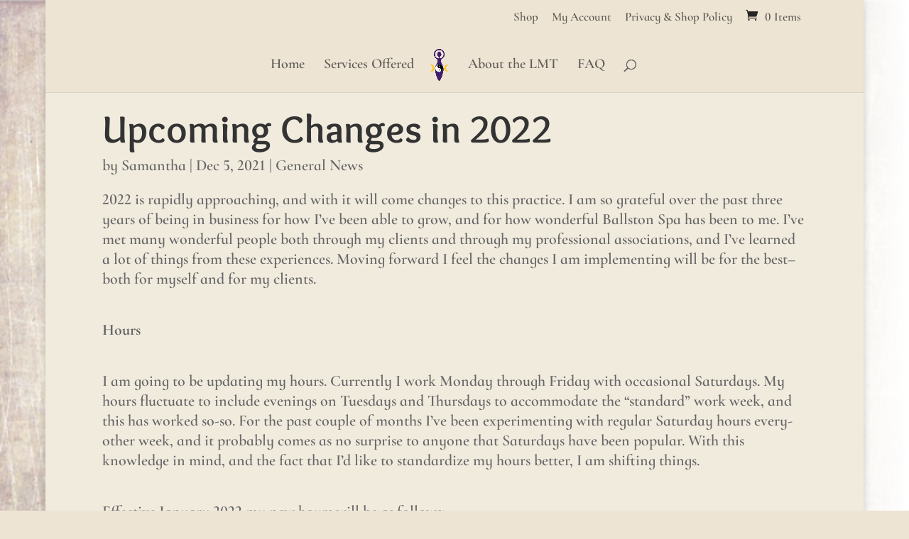

--- FILE ---
content_type: text/css
request_url: https://www.goddess-hands.com/wp-content/et-cache/1561/et-core-unified-1561.min.css?ver=1764951252
body_size: 120
content:
@media (min-width:981px){#content-area #left-area{padding-bottom:0!important}}.woocommerce-cart p,.woocommerce-checkout p,.woocommerce-info{color:#666666!important}span.woocommerce-Price-amount.amount{color:#666666}

--- FILE ---
content_type: text/css
request_url: https://www.goddess-hands.com/wp-content/et-cache/1561/et-core-unified-tb-1467-deferred-1561.min.css?ver=1764951252
body_size: 218
content:
.et_pb_row_2_tb_body{background-color:RGBA(0,0,0,0)}.et_pb_comments_0_tb_body #commentform textarea,.et_pb_comments_0_tb_body #commentform input[type='text'],.et_pb_comments_0_tb_body #commentform input[type='email'],.et_pb_comments_0_tb_body #commentform input[type='url']{background-color:rgba(255,255,255,0.5)}